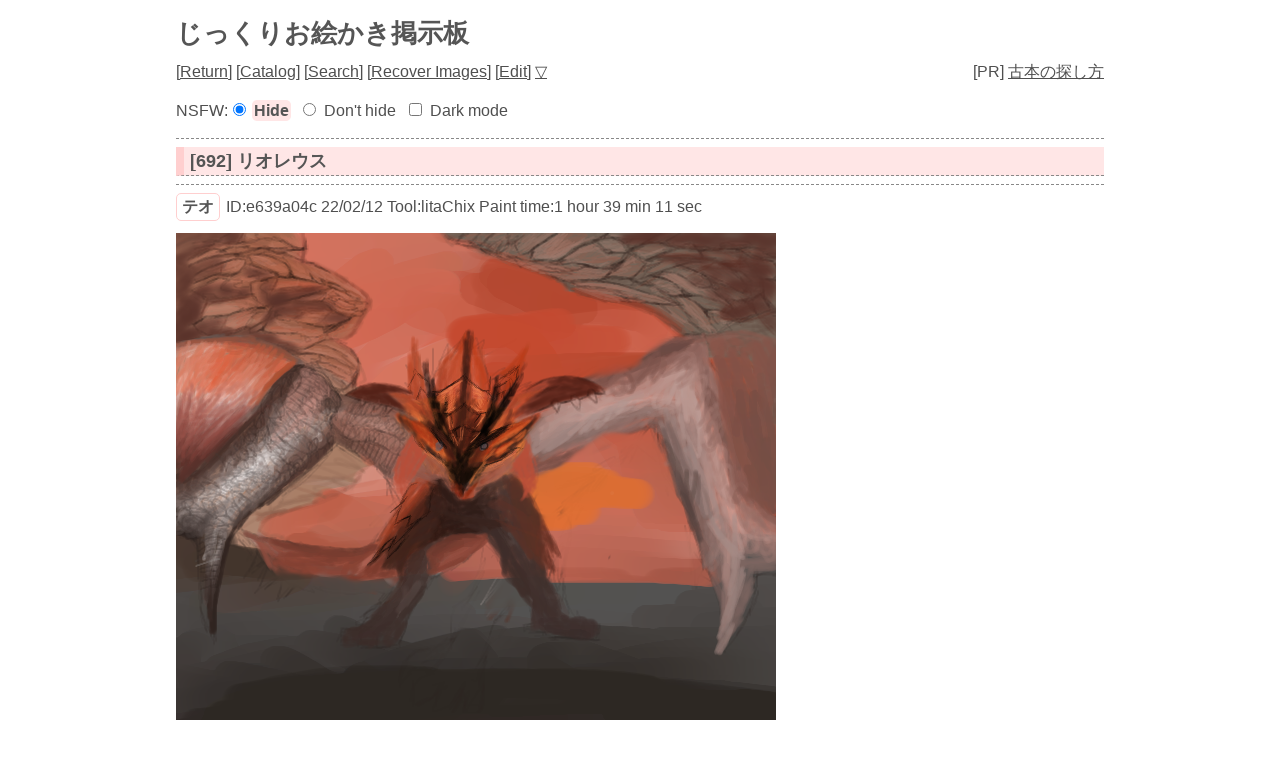

--- FILE ---
content_type: text/html; charset=UTF-8
request_url: https://paintbbs.sakura.ne.jp/oeb/cgi/art/?resno=692
body_size: 10966
content:
<!DOCTYPE html>
<html
>
<head>
<meta charset="UTF-8">
<meta http-equiv="X-UA-Compatible" content="IE=edge">
<link rel="index" href="https://paintbbs.sakura.ne.jp/">
<link rel="canonical" href="https://paintbbs.sakura.ne.jp/oeb/cgi/art/?resno=692">
<!-- Global site tag (gtag.js) - Google Analytics -->
<link rel="preconnect" href="//www.googletagmanager.com">
<link rel="preload" as="script" href="https://www.googletagmanager.com/gtag/js?id=G-5V5FT8D727">
<script>
	window.addEventListener('DOMContentLoaded', (event) => {	
	let ad = document.createElement('script');
	ad.async = true;
	ad.src = 'https://www.googletagmanager.com/gtag/js?id=G-5V5FT8D727';
	let scAd = document.getElementsByTagName('script')[0];
	scAd.parentNode.insertBefore(ad, scAd);

	window.dataLayer = window.dataLayer || [];
	function gtag(){dataLayer.push(arguments);}
	gtag('js', new Date());

	gtag('config', 'G-5V5FT8D727');

});
</script>
<meta name="viewport" content="width=device-width, initial-scale=1.0">
<!--SNS-->
<meta name="Description" content="リオレウスです">
<meta name="twitter:card" content="summary_large_image">
<meta property="og:title" content="[692] リオレウス by テオ - じっくりお絵かき掲示板">
<meta property="og:type" content="article">
	<meta property="og:url" content="https://paintbbs.sakura.ne.jp/oeb/cgi/art/?resno=692">
<!-- 閲覧注意 またはNSFWが設定されている時は ogp imageを表示しない -->
<meta property="og:image" content="https://paintbbs.sakura.ne.jp/oeb/cgi/art/src/1644671602466.png">
<meta property="og:site_name"  content="お絵かき掲示板 Petit Note">
<meta property="og:description" content="リオレウスです">
<!--/SNS-->
<link rel="stylesheet" href="../template/basic/index.css?lot.20251226">
<link rel="icon" href="/favicon.png" sizes="32x32 48x48 96x96 144x144">
<link rel="icon" href="/favicon.ico" sizes="16x16">
<link rel="apple-touch-icon" sizes="180x180" href="/apple-touch-icon.png">
<link rel="manifest" href="/manifest.json">
<link rel="preload" as="style" href="../template/basic/icomoon/style.css?lot.20251226"  onload="this.rel='stylesheet'">
<link rel="preload" as="script" href="../template/basic/jquery-3.7.0.min.js">
<link rel="preload" as="style" href="../template/lightbox/css/lightbox.min.css?lot.20251226" onload="this.rel='stylesheet'">
<link rel="preload" as="script" href="../template/lightbox/js/lightbox.min.js?lot.20251226">
<link rel="preload" as="script" href="../template/basic/js/common.js?lot.20251226">
<!-- 個別のNSFWを隠さない時 -->

<script type="application/ld+json">
{
  "@context": "https://schema.org",
  "@type": "WebPage",
  "@id": "https://paintbbs.sakura.ne.jp/oeb/cgi/art/?resno=692",
  "url": "https://paintbbs.sakura.ne.jp/oeb/cgi/art/?resno=692",
	"name": "リオレウス by テオ",
  "isPartOf": {
    "@type": "WebSite",
    "@id": "https://paintbbs.sakura.ne.jp/"
  },
  "description": "リオレウスです",
  "breadcrumb": {
    "@type": "BreadcrumbList",
    "itemListElement": [
      {
        "@type": "ListItem",
        "position": 1,
        "name": "お絵かき掲示板交流サイト Petit Note",
        "item": "https://paintbbs.sakura.ne.jp/"
      },
      {
        "@type": "ListItem",
        "position": 2,
        "name": "じっくりお絵かき掲示板",
        "item": "https://paintbbs.sakura.ne.jp/oeb/cgi/art/"
      },
     {
        "@type": "ListItem",
        "position": 3,
        "name": "リオレウス by テオ",
			"item": "https://paintbbs.sakura.ne.jp/oeb/cgi/art/?resno=692"
      }
    ]
  }
}
</script>
<title>[692] リオレウス by テオ じっくりお絵かき掲示板 - Petit Note</title>
</head>
<body>
<div class="container" id="top">
<!-- 閲覧注意警告 -->
<!-- 閲覧注意警告 -->

	<h1 class="title"><a href="./">じっくりお絵かき掲示板</a></h1>
	<nav class="menu_wrap">

	<span>[<a href="./">Return</a>]</span>
	<span> [<a href="./?resno=692&res_catalog=on">Catalog</a>]</span>
	<span> [<a href="./?mode=search&radio=3">Search</a>]</span>
	<span> [<a href="./?mode=paintcom" rel="nofollow">Recover Images</a>]</span>
	<span>
		[<a href="./?mode=userdel" rel="nofollow">Edit</a>]
		<a href="#bottom" rel="nofollow">▽</a></span>
</nav>
 <div class="menu_pr">[PR] <a href="https://paintbbs.sakura.ne.jp/satopian/book/kosho.htm" target="_blank" rel="noopener">古本の探し方</a></div><div class="clear"></div>

<!-- 合言葉認証 -->
		<!-- 閲覧注意画像を隠す/隠さない -->
		<div class="form_set_nsfw_show_hide">
NSFW:<form action="./" method="post" id="set_nsfw_show_hide" class="aikotoba">
<input type="radio" name="set_nsfw_show_hide" value="" id="nsfw_hide" checked="checked"><label for="nsfw_hide">Hide</label>
<input type="radio" name="set_nsfw_show_hide" value="on" id="nsfw_dont_hide" ><label for="nsfw_dont_hide">Don't hide</label>
<input type="hidden" name="mode" value="set_nsfw_show_hide">
</form>
<form action="./" method="post" id="set_darkmode" class="aikotoba">
<input type="checkbox" name="darkmode" value="on" id="darkmode" ><label for="darkmode">Dark mode</label>
<input type="hidden" name="mode" value="set_darkmode">
</form>
</div>

<hr>
	<!-- スレッドのループ -->
				<article>
	<!-- タイトル -->
	<h2 class="article_title" id="1644671602466">
		<a href="./?resno=692">[692] リオレウス</a>
	</h2>
	<!-- 個別threadのループ -->
		
				
				<hr>
					<h3 class="imginfo_wrap">
							<span class="info_name"><a href="../../../newimage.php?radio=2&artist=%E3%83%86%E3%82%AA" target="_blank" rel="noopener">テオ</a></span>
													<span>ID:e639a04c</span>					<span>22/02/12</span>		
									<span>Tool:litaChix</span>										<span>
					Paint time:1 hour 39 min 11 sec					</span>
										<span>
										</span>
								 
						</h3>
											<div class="posted_image " style="max-width:600px;max-height:500px;">
					<a href="src/1644671602466.png" target="_blank" rel="noopener" data-lightbox="692">
										<img src="src/1644671602466.png" alt="リオレウス by テオ" title="リオレウス by テオ" width="600" height="500" >
															</a>
				</div>
									<div class="comment">リオレウスです								</div>
								</article>
	<!-- 返信ボタン -->
	<div class="clear"></div>
		<!-- 返信可能な数の表示 -->
			<div class="res_notice_wrap">
												</div>
				<div class="res_button_wrap">
			
															<span class="share_button">
									<a href="?mode=set_share_server&encoded_t=%5B692%5D%E3%83%AA%E3%82%AA%E3%83%AC%E3%82%A6%E3%82%B9%20by%20%E3%83%86%E3%82%AA%20-%20%E3%81%98%E3%81%A3%E3%81%8F%E3%82%8A%E3%81%8A%E7%B5%B5%E3%81%8B%E3%81%8D%E6%8E%B2%E7%A4%BA%E6%9D%BF&amp;encoded_u=https%3A%2F%2Fpaintbbs.sakura.ne.jp%2Foeb%2Fcgi%2Fart%2F%3Fresno%3D692" onclick="open_sns_server_window(event,600,600)" rel="nofollow noopener"><span class="icon-share-from-square-solid"></span>
					Share on SNS</a>
								</span>
							
				</div>
			
	<hr>
<nav>
	<!-- PC用 -->
<div class="pagelink pcdisp">
	<span class="res_prev">
			<a href="./?resno=693">≪悔し涙の石</a>
		</span>
	| <a href="./">Top</a> |
	<span class="res_next">
			<a href="./?resno=691">すこしふしぎ≫</a>
		</span>
</div>
<!-- モバイル用 -->
<div class="mobiledisp">
		prev: <a href="./?resno=693">悔し涙の石</a>
	<br>
			next: <a href="./?resno=691">すこしふしぎ</a>
	<br>
		<a href="./">Top</a>
</div>
<!-- 前後のスレッドのサムネイルを表示 -->
<!-- レス画面下段の前後のスレッドのサムネイル -->
<div class="view_other_works">
<div >
	<a href="?resno=695">
		<picture><source srcset="webp/1644588091705t.webp" type="image/webp">
		<img src="	src/1644588091705.png" alt="金メダルおめでとう! by scrambQ" title="金メダルおめでとう! by scrambQ" width="500" height="650" loading="lazy">
		</picture>
		</a></div><div >
	<a href="?resno=694">
		<picture><source srcset="webp/1644527100559t.webp" type="image/webp">
		<img src="	src/1644527100559.png" alt="バレンタイン by 月華姫" title="バレンタイン by 月華姫" width="300" height="400" loading="lazy">
		</picture>
		</a></div><div >
	<a href="?resno=693">
		<picture><source srcset="webp/1636985493468t.webp" type="image/webp">
		<img src="	src/1636985493468.png" alt="悔し涙の石 by ヌーン" title="悔し涙の石 by ヌーン" width="600" height="600" loading="lazy">
		</picture>
		</a></div><div >
	<a href="?resno=691">
		<picture><source srcset="webp/1644148043199t.webp" type="image/webp">
		<img src="	src/1644148043199.png" alt="すこしふしぎ by ケット" title="すこしふしぎ by ケット" width="500" height="500" loading="lazy">
		</picture>
		</a></div><div >
	<a href="?resno=690">
		<picture><source srcset="webp/1644142173942t.webp" type="image/webp">
		<img src="	src/1644142173942.png" alt="ねこ by yaten" title="ねこ by yaten" width="300" height="300" loading="lazy">
		</picture>
		</a></div><div >
	<a href="?resno=689">
		<picture><source srcset="webp/1643557394286t.webp" type="image/webp">
		<img src="	src/1643557394286.png" alt="無題 by マズロー" title="無題 by マズロー" width="450" height="550" loading="lazy">
		</picture>
		</a></div></div>
</nav>
<div class="copy">
<div class="left_wrap">
[<a href="/">HOME</a> / <a href="./?mode=adminin">Admin</a>]</div>
<div class="righit_wrap">
<a href="https://paintbbs.sakura.ne.jp/" target="_blank" rel="noopener noreferrer" title="Petit Note v1.166.0 lot.20251226">Petit Note v1.166.0</a> <span>Built - <a href="https://paintbbs.sakura.ne.jp/" target="_blank" rel="noopener noreferrer" title="お絵かき掲示板 Petit Note">お絵かき掲示板 Petit Note</a></span><br>
<span>OekakiApp -</span> 
	<span><a href="http://github.com/funige/neo/" target="_blank" rel="noopener noreferrer" title="by funige">PaintBBS NEO</a></span>
	, 
	<span><a href="https://github.com/desuwa/tegaki" target="_blank" rel="noopener noreferrer" title="by Maxime Youdine">Tegaki</a></span>
	, 
	<span><a href="https://github.com/bitbof/klecks"  target="_blank" rel="noopener noreferrer" title="by bitbof">Klecks</a></span>
	, 
	<span></span><a href="https://github.com/axnospaint/axnospaint-lib" target="_blank" rel="noopener noreferrer" title="by Axnos Paint">Axnos Paint</a>
	, 
	<span><a href="https://github.com/satopian/ChickenPaint_Be" target="_blank" rel="noopener noreferrer" title="by satopian">litaChix</a></span>

<br>
UseFunction - <span title="by WonderCatStudio">DynamicPalette</span>
<!--http://wondercatstudio.com/-->
, 
<span><a href="http://lokeshdhakar.com/projects/lightbox2/" target="_blank" rel="noopener noreferrer" title="by Lokesh Dhakar" >Lightbox</a></span>
</div>
</div>
</div>
<div id="bottom"></div>
<div id="page_top"><a class="icon-angles-up-solid"></a></div>
<script src="../template/basic/jquery-3.7.0.min.js"></script>
<script src="../template/lightbox/js/lightbox.min.js?lot.20251226"></script>
<script src="../template/basic/js/common.js?lot.20251226"></script>
</body>
</html>
